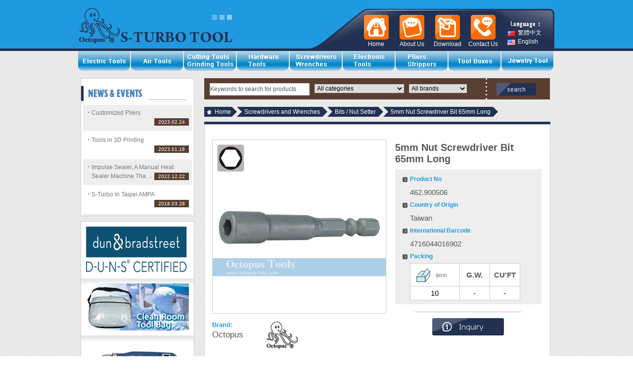

--- FILE ---
content_type: text/html; Charset=utf-8
request_url: http://www.octopus-tool.com/product_page.asp?ID=462.900506
body_size: 10741
content:

<!DOCTYPE html PUBLIC "-//W3C//DTD XHTML 1.0 Transitional//EN" "http://www.w3.org/TR/xhtml1/DTD/xhtml1-transitional.dtd">
<html xmlns="http://www.w3.org/1999/xhtml">
<head>
<meta http-equiv="Content-Type" content="text/html; charset=utf-8" />
<link rel="shortcut icon" href="images/ico.ico"/>
<link rel="Bookmark" href="images/ico.ico"/>

<link href="css/lightbox.css" rel="stylesheet">


<meta name="keywords" content="5mm Nut Screwdriver Bit 65mm Long,462.900506,Bits / Nut Setter,Octopus">

<meta name="description" content="S-Turbo, Taiwan hand tool supplier, recommends Octopus 5mm Nut Screwdriver Bit 65mm Long to make your difficult task easier. You may also feel interested with tools in Bits / Nut Setter, Screwdrivers and Wrenches sections." />

<title>5mm Nut Screwdriver Bit 65mm Long(462.900506)_Bits / Nut Setter_Screwdrivers and Wrenches_S-TURBO D.I.Y. & HARDWARE</title>
<link href="css/reset.css" rel="stylesheet" type="text/css" />
<link href="css/primary.css" rel="stylesheet" type="text/css" />
<link href="css/products.css" rel="stylesheet" type="text/css" />
<link href="css/carousel.css" rel="stylesheet" type="text/css" />
<link href="css/ocscript.css" rel="stylesheet" type="text/css" />
<script src="js/mm_convert.js" type="text/javascript"></script>
<script src="js/carousel.js" type="text/javascript"></script>
<script src="js/jquery-1.4.min.js" type="text/javascript"></script>

<script src="js/lightbox.js"></script>
<script>
    lightbox.option({
      'disableScrolling': true
    })
</script>

<script type="text/javascript">
//社群推按鈕
$(function(){ 
	$('.page_push').hover(function(){$(this).find('a').stop(true).animate({marginLeft:"10px"},130);},function(){$(this).find('a').stop(true).animate({marginLeft:"5px"},130);});
//加減按鈕	
	$('.plus').click(function(){
		var text = $('.num_text').val();
		text++;
      $(".num_text").val(text);
	  return false;
	  });
	
	$('.minus').click(function(){		
		var text = $('.num_text').val();
		if((text-1)>0){
		text--;
      $(".num_text").val(text); 
	  return false;
	  	}else{ return false;};			
	  });							   
	});
</script>


</head>
<body style="background:url(images/bg.jpg) repeat left top #fff;" onload="MM_preloadImages('images/primary/head_btn_on-06.jpg','images/primary/nav_on.jpg','images/index/login_btn_on.jpg','images/index/login_btn2_on.jpg','images/index/news_more_on.jpg','images/index/epaper_btn_on.jpg','images/index/new_item_pre_on.jpg','images/index/new_item_next_on.jpg','images/index/search_btn.jpg','images/primary/head_btn_on-05.jpg','images/primary/head_btn_on-04.jpg','images/primary/head_btn_on-03.jpg','images/primary/head_btn_on-02.jpg','images/primary/head_btn_on.jpg','images/index/logout_btn_on.jpg','images/product/mode_on-02.jpg','images/product/cart_btn_on.jpg','images/product/detail_btn_on.jpg','images/product/pagego_on.jpg','images/product/page_inq_btn_on.jpg','images/primary/top_btn_on.jpg')">
<!--HEADER-->

<div id="header">
<div class="header_in"><a href="/" title="S-TROBO"><img src="images/primary/logo.jpg" width="326" height="103" border="0" alt="S-TROBO D.I.Y. & HARDWARE CO., LTD"  /></a>
<div class="header_btn header_btn_en">
<div class="header_language" style="margin-left:9px;">
<a href="https://www.octopus.com.tw/" title="繁體中文"><img src="images/primary/header_flag.jpg" width="16" height="11" border="0" alt="繁體中文" />繁體中文</a>
<a href="/" title="English"><img src="images/primary/header_flag_en.jpg" width="16" height="11" border="0" alt="English" />English</a>
</div>
<ul class="header_btn_ul">

<li>
  <a href="contact.asp" onmouseout="MM_swapImgRestore()" onmouseover="MM_swapImage('Image5','','images/primary/head_btn_on-05.jpg',1)" title="Contact Us"><img src="images/primary/head_btn_off-05.jpg" alt="Contact Us" name="Image5" width="50" height="50" border="0" id="Image5" /></a><span class="btn_text">Contact Us</span></li>
<li>
  <a href="download.asp" onmouseout="MM_swapImgRestore()" onmouseover="MM_swapImage('Image7','','images/primary/head_btn_on-03.jpg',1)" title="Download"><img src="images/primary/head_btn_off-03.jpg" alt="Download" name="Image7" width="50" height="50" border="0" id="Image7" /></a><span class="btn_text">Download</span></li>
<li>
  <a href="about.asp" onmouseout="MM_swapImgRestore()" onmouseover="MM_swapImage('Image8','','images/primary/head_btn_on-02.jpg',1)" title="About Us"><img src="images/primary/head_btn_off-02.jpg" alt="Company" name="Image8" width="50" height="50" border="0" id="Image8" /></a><span class="btn_text">About Us</span></li>
<li>
  <a href="/" onmouseout="MM_swapImgRestore()" onmouseover="MM_swapImage('Image9','','images/primary/head_btn_on.jpg',1)" title="Home"><img src="images/primary/head_btn_off.jpg" alt="Home" name="Image9" width="50" height="50" border="0" id="Image9" /></a><span class="btn_text">Home</span></li>
<div style="clear:both;"></div>  
</ul>
</div>
</div>
<div class="clean"></div>
<div class="imcm " id="imouter0">
<ul id="imenus0">

<li><h2><a href="product_list_1.asp?title=1" onmouseout="MM_swapImgRestore()" onmouseover="MM_swapImage('Image_0','','/img/Product_title/nav_on (1).jpg',1)" title="Power Tools"><img src="/img/Product_title/nav_off (1).jpg" alt="Power Tools" name="Image_0" width="105" height="40" border="0" id="Image10" /></a></h2>
<div class="imsc"><div class="imsubc" >
  <img src="images/primary/nav_top_bg.png" width="190" height="10" />
  <ul >
    
    <li class="dvs" title="Electric Engraver"><a href="product_list_1.asp?title=1&mid=1">Electric Engraver</a></li>
    
    <li class="dvs" title="Mini Electric Driller / Electric Grinder"><a href="product_list_1.asp?title=1&mid=3">Mini Electric Driller / Electric Grinder</a></li>
    
    <li class="dvs" title="Flex Shaft and Foot Pedal"><a href="product_list_1.asp?title=1&mid=119">Flex Shaft and Foot Pedal</a></li>
    
    <li class="dvs" title="Electric Bench Grinder"><a href="product_list_1.asp?title=1&mid=4">Electric Bench Grinder</a></li>
    
    <li class="dvs" title="Work Station/Drill Press"><a href="product_list_1.asp?title=1&mid=5">Work Station/Drill Press</a></li>
    
    <li class="dvs" title="Impulse Heat Sealer"><a href="product_list_1.asp?title=1&mid=6">Impulse Heat Sealer</a></li>
    
    <li class="dvs" title="Electric Screwdriver / Cordless Screwdriver"><a href="product_list_1.asp?title=1&mid=7">Electric Screwdriver / Cordless Screwdriver</a></li>
    
    <li class="dvs" title="Electric Glue Gun"><a href="product_list_1.asp?title=1&mid=8">Electric Glue Gun</a></li>
    
    <li class="dvs" title="Heat Gun"><a href="product_list_1.asp?title=1&mid=9">Heat Gun</a></li>
    
    <li class="dvs" title="Measuring Tools"><a href="product_list_1.asp?title=1&mid=120">Measuring Tools</a></li>
    
    <li class="dvs" title="Submersible Pump"><a href="product_list_1.asp?title=1&mid=10">Submersible Pump</a></li>
    
    <li class="dvs" title="Surge Protector Power Strip / Adaptor / Timer"><a href="product_list_1.asp?title=1&mid=11">Surge Protector Power Strip / Adaptor / Timer</a></li>
    
    <li class="dvs" title="Ultrasonic Cleaner"><a href="product_list_1.asp?title=1&mid=12">Ultrasonic Cleaner</a></li>
    
    <li class="dvs" title="Other Electric Tools"><a href="product_list_1.asp?title=1&mid=2">Other Electric Tools</a></li>
    
    <li class="dvs" title=""><a href="product_list_1.asp?title=1&mid=122"></a></li>
    

    </ul><img src="images/primary/nav_foot_bg.png" width="190" height="10" /></div></div></li>
</li>

<li><h2><a href="product_list_1.asp?title=2" onmouseout="MM_swapImgRestore()" onmouseover="MM_swapImage('Image_1','','/img/Product_title/nav_on-02 (1).jpg',1)" title="Air Tools"><img src="/img/Product_title/nav_off-02(1).jpg" alt="Air Tools" name="Image_1" width="105" height="40" border="0" id="Image10" /></a></h2>
<div class="imsc"><div class="imsubc" >
  <img src="images/primary/nav_top_bg.png" width="190" height="10" />
  <ul >
    
    <li class="dvs" title="Air Hose / Tube / Tire Inflator with Gauge "><a href="product_list_1.asp?title=2&mid=13">Air Hose / Tube / Tire Inflator with Gauge </a></li>
    
    <li class="dvs" title="Air Die Grinder"><a href="product_list_1.asp?title=2&mid=14">Air Die Grinder</a></li>
    
    <li class="dvs" title="Air Sander"><a href="product_list_1.asp?title=2&mid=15">Air Sander</a></li>
    
    <li class="dvs" title="Air Screwdriver"><a href="product_list_1.asp?title=2&mid=16">Air Screwdriver</a></li>
    
    <li class="dvs" title="Air Wrench"><a href="product_list_1.asp?title=2&mid=17">Air Wrench</a></li>
    
    <li class="dvs" title="Air Saw / Drill"><a href="product_list_1.asp?title=2&mid=18">Air Saw / Drill</a></li>
    
    <li class="dvs" title="Other Air Tools"><a href="product_list_1.asp?title=2&mid=19">Other Air Tools</a></li>
    

    </ul><img src="images/primary/nav_foot_bg.png" width="190" height="10" /></div></div></li>
</li>

<li><h2><a href="product_list_1.asp?title=3" onmouseout="MM_swapImgRestore()" onmouseover="MM_swapImage('Image_2','','/img/Product_title/nav_on-03 (1).jpg',1)" title="Cutting Tools / Grinding Tools"><img src="/img/Product_title/nav_off-03 (1).jpg" alt="Cutting Tools / Grinding Tools" name="Image_2" width="105" height="40" border="0" id="Image10" /></a></h2>
<div class="imsc"><div class="imsubc" >
  <img src="images/primary/nav_top_bg.png" width="190" height="10" />
  <ul >
    
    <li class="dvs" title="Drill Bits"><a href="product_list_1.asp?title=3&mid=20">Drill Bits</a></li>
    
    <li class="dvs" title="Cement / Wood Working Drilling Bit / Hand Drill"><a href="product_list_1.asp?title=3&mid=21">Cement / Wood Working Drilling Bit / Hand Drill</a></li>
    
    <li class="dvs" title="Polishing Wheel / Sanding Wheel / Grinding Stone"><a href="product_list_1.asp?title=3&mid=22">Polishing Wheel / Sanding Wheel / Grinding Stone</a></li>
    
    <li class="dvs" title="Mandrel"><a href="product_list_1.asp?title=3&mid=114">Mandrel</a></li>
    
    <li class="dvs" title="Cutting Wheel"><a href="product_list_1.asp?title=3&mid=23">Cutting Wheel</a></li>
    
    <li class="dvs" title="Cutting & Grinding Wheel Set"><a href="product_list_1.asp?title=3&mid=24">Cutting & Grinding Wheel Set</a></li>
    
    <li class="dvs" title="Diamond Micron Powder & Compound & Polisher"><a href="product_list_1.asp?title=3&mid=25">Diamond Micron Powder & Compound & Polisher</a></li>
    
    <li class="dvs" title="Sanding Sleeves / Sandpaper Roll"><a href="product_list_1.asp?title=3&mid=26">Sanding Sleeves / Sandpaper Roll</a></li>
    
    <li class="dvs" title="Saw Bow / Saw Blade"><a href="product_list_1.asp?title=3&mid=27">Saw Bow / Saw Blade</a></li>
    
    <li class="dvs" title="Polishing Compound"><a href="product_list_1.asp?title=3&mid=28">Polishing Compound</a></li>
    
    <li class="dvs" title="File"><a href="product_list_1.asp?title=3&mid=29">File</a></li>
    
    <li class="dvs" title="Rotary Bur"><a href="product_list_1.asp?title=3&mid=30">Rotary Bur</a></li>
    
    <li class="dvs" title="Cleaning Cloth"><a href="product_list_1.asp?title=3&mid=31">Cleaning Cloth</a></li>
    
    <li class="dvs" title="Accessories for Grinders and Other Cutting Tools"><a href="product_list_1.asp?title=3&mid=32">Accessories for Grinders and Other Cutting Tools</a></li>
    

    </ul><img src="images/primary/nav_foot_bg.png" width="190" height="10" /></div></div></li>
</li>

<li><h2><a href="product_list_1.asp?title=4" onmouseout="MM_swapImgRestore()" onmouseover="MM_swapImage('Image_3','','/img/Product_title/nav_on-04 (1).jpg',1)" title="Hardware Tools"><img src="/img/Product_title/nav_off-04 (1).jpg" alt="Hardware Tools" name="Image_3" width="105" height="40" border="0" id="Image10" /></a></h2>
<div class="imsc"><div class="imsubc" >
  <img src="images/primary/nav_top_bg.png" width="190" height="10" />
  <ul >
    
    <li class="dvs" title="Inspection Mirror / (Headband) Magnifier / Loupe"><a href="product_list_1.asp?title=4&mid=33">Inspection Mirror / (Headband) Magnifier / Loupe</a></li>
    
    <li class="dvs" title="Flashlight / Worklight "><a href="product_list_1.asp?title=4&mid=34">Flashlight / Worklight </a></li>
    
    <li class="dvs" title="Butane Micro Torch"><a href="product_list_1.asp?title=4&mid=35">Butane Micro Torch</a></li>
    
    <li class="dvs" title="Assortment of Tool Kit"><a href="product_list_1.asp?title=4&mid=36">Assortment of Tool Kit</a></li>
    
    <li class="dvs" title="Hose / Tube"><a href="product_list_1.asp?title=4&mid=37">Hose / Tube</a></li>
    
    <li class="dvs" title="Vise / Chuck"><a href="product_list_1.asp?title=4&mid=38">Vise / Chuck</a></li>
    
    <li class="dvs" title="Safety Equipment"><a href="product_list_1.asp?title=4&mid=39">Safety Equipment</a></li>
    
    <li class="dvs" title="Measuring Tools / Counter / Level / Center Gauge"><a href="product_list_1.asp?title=4&mid=40">Measuring Tools / Counter / Level / Center Gauge</a></li>
    
    <li class="dvs" title="Adhesive / Rust Removal / Solvent Dispenser"><a href="product_list_1.asp?title=4&mid=41">Adhesive / Rust Removal / Solvent Dispenser</a></li>
    
    <li class="dvs" title="Scissors / Pruning Shears / Thread Cutters"><a href="product_list_1.asp?title=4&mid=42">Scissors / Pruning Shears / Thread Cutters</a></li>
    
    <li class="dvs" title="Bow Saw / Saw Blade"><a href="product_list_1.asp?title=4&mid=43">Bow Saw / Saw Blade</a></li>
    
    <li class="dvs" title="Craft Knifes"><a href="product_list_1.asp?title=4&mid=123">Craft Knifes</a></li>
    
    <li class="dvs" title="Other Hardware Tools"><a href="product_list_1.asp?title=4&mid=44">Other Hardware Tools</a></li>
    

    </ul><img src="images/primary/nav_foot_bg.png" width="190" height="10" /></div></div></li>
</li>

<li><h2><a href="product_list_1.asp?title=5" onmouseout="MM_swapImgRestore()" onmouseover="MM_swapImage('Image_4','','/img/Product_title/nav_on-05 (1).jpg',1)" title="Screwdrivers and Wrenches"><img src="/img/Product_title/nav_off-05 (1).jpg" alt="Screwdrivers and Wrenches" name="Image_4" width="105" height="40" border="0" id="Image10" /></a></h2>
<div class="imsc"><div class="imsubc" >
  <img src="images/primary/nav_top_bg.png" width="190" height="10" />
  <ul >
    
    <li class="dvs" title="Countersunk Screw Removal"><a href="product_list_1.asp?title=5&mid=124">Countersunk Screw Removal</a></li>
    
    <li class="dvs" title="Philips"><a href="product_list_1.asp?title=5&mid=45">Philips</a></li>
    
    <li class="dvs" title="Slotted"><a href="product_list_1.asp?title=5&mid=46">Slotted</a></li>
    
    <li class="dvs" title="Torx / Security Torx"><a href="product_list_1.asp?title=5&mid=47">Torx / Security Torx</a></li>
    
    <li class="dvs" title="Nut Driver / Pozidriv"><a href="product_list_1.asp?title=5&mid=48">Nut Driver / Pozidriv</a></li>
    
    <li class="dvs" title="Hex / Security Hex Socket / Ball End Hex"><a href="product_list_1.asp?title=5&mid=49">Hex / Security Hex Socket / Ball End Hex</a></li>
    
    <li class="dvs" title="TA / Tri-Point / 5-Point / Pentalobe / LH"><a href="product_list_1.asp?title=5&mid=50">TA / Tri-Point / 5-Point / Pentalobe / LH</a></li>
    
    <li class="dvs" title="Mini-Size / T-Handle / Offset Screwdriver"><a href="product_list_1.asp?title=5&mid=51">Mini-Size / T-Handle / Offset Screwdriver</a></li>
    
    <li class="dvs" title="Bits / Nut Setter"><a href="product_list_1.asp?title=5&mid=52">Bits / Nut Setter</a></li>
    
    <li class="dvs" title="Replaceable Screwdriver Set"><a href="product_list_1.asp?title=5&mid=53">Replaceable Screwdriver Set</a></li>
    
    <li class="dvs" title="Ratcheting Screwdriver / Flexible Shaft Driver"><a href="product_list_1.asp?title=5&mid=54">Ratcheting Screwdriver / Flexible Shaft Driver</a></li>
    
    <li class="dvs" title="Go-Through Screwdriver"><a href="product_list_1.asp?title=5&mid=105">Go-Through Screwdriver</a></li>
    
    <li class="dvs" title="Watchmaker Screwdriver"><a href="product_list_1.asp?title=5&mid=55">Watchmaker Screwdriver</a></li>
    
    <li class="dvs" title="Alignment Tool / Precision Screwdriver"><a href="product_list_1.asp?title=5&mid=56">Alignment Tool / Precision Screwdriver</a></li>
    
    <li class="dvs" title="Circuit Testing Driver / Insulated Driver"><a href="product_list_1.asp?title=5&mid=57">Circuit Testing Driver / Insulated Driver</a></li>
    
    <li class="dvs" title="Open End / Combination / Ratcheting Wrench"><a href="product_list_1.asp?title=5&mid=103">Open End / Combination / Ratcheting Wrench</a></li>
    
    <li class="dvs" title="Tap Set / Adjustable / Strap Wrench"><a href="product_list_1.asp?title=5&mid=58">Tap Set / Adjustable / Strap Wrench</a></li>
    
    <li class="dvs" title="Accessories and Phone Repair Tool"><a href="product_list_1.asp?title=5&mid=117">Accessories and Phone Repair Tool</a></li>
    

    </ul><img src="images/primary/nav_foot_bg.png" width="190" height="10" /></div></div></li>
</li>

<li><h2><a href="product_list_1.asp?title=6" onmouseout="MM_swapImgRestore()" onmouseover="MM_swapImage('Image_5','','/img/Product_title/nav_on-06 (1).jpg',1)" title="Electronic Tools"><img src="/img/Product_title/nav_off-06 (1).jpg" alt="Electronic Tools" name="Image_5" width="105" height="40" border="0" id="Image10" /></a></h2>
<div class="imsc"><div class="imsubc" >
  <img src="images/primary/nav_top_bg.png" width="190" height="10" />
  <ul >
    
    <li class="dvs" title="Electric Soldering Iron / Soldering Iron Stand"><a href="product_list_1.asp?title=6&mid=59">Electric Soldering Iron / Soldering Iron Stand</a></li>
    
    <li class="dvs" title="Gas Burner / Gas Soldering Iron and Accessories"><a href="product_list_1.asp?title=6&mid=60">Gas Burner / Gas Soldering Iron and Accessories</a></li>
    
    <li class="dvs" title="Soldering Iron Tip"><a href="product_list_1.asp?title=6&mid=61">Soldering Iron Tip</a></li>
    
    <li class="dvs" title="Vacuum Pen / Desoldering Tools / Smoke Absorber"><a href="product_list_1.asp?title=6&mid=62">Vacuum Pen / Desoldering Tools / Smoke Absorber</a></li>
    
    <li class="dvs" title="Desoldering Wick / Soldering Wire / Bar / Paste"><a href="product_list_1.asp?title=6&mid=63">Desoldering Wick / Soldering Wire / Bar / Paste</a></li>
    
    <li class="dvs" title="Lab / ESD-safe Product"><a href="product_list_1.asp?title=6&mid=64">Lab / ESD-safe Product</a></li>
    
    <li class="dvs" title="Insulated / High Tempature Tape"><a href="product_list_1.asp?title=6&mid=65">Insulated / High Tempature Tape</a></li>
    
    <li class="dvs" title="Multimeter / Clamp Meter / Test Leads"><a href="product_list_1.asp?title=6&mid=66">Multimeter / Clamp Meter / Test Leads</a></li>
    
    <li class="dvs" title="Environmental Test Instrument"><a href="product_list_1.asp?title=6&mid=67">Environmental Test Instrument</a></li>
    
    <li class="dvs" title="Network Line Cable Tester"><a href="product_list_1.asp?title=6&mid=68">Network Line Cable Tester</a></li>
    
    <li class="dvs" title="Pin Extractor / IC Extractor / Wrap Tool"><a href="product_list_1.asp?title=6&mid=69">Pin Extractor / IC Extractor / Wrap Tool</a></li>
    
    <li class="dvs" title="Magnetic Tool /  Pick-up Tool"><a href="product_list_1.asp?title=6&mid=70">Magnetic Tool /  Pick-up Tool</a></li>
    
    <li class="dvs" title="Electronic Tool Set"><a href="product_list_1.asp?title=6&mid=71">Electronic Tool Set</a></li>
    
    <li class="dvs" title="Plating Tools"><a href="product_list_1.asp?title=6&mid=107">Plating Tools</a></li>
    
    <li class="dvs" title="Other Electronic Tools"><a href="product_list_1.asp?title=6&mid=72">Other Electronic Tools</a></li>
    

    </ul><img src="images/primary/nav_foot_bg.png" width="190" height="10" /></div></div></li>
</li>

<li><h2><a href="product_list_1.asp?title=7" onmouseout="MM_swapImgRestore()" onmouseover="MM_swapImage('Image_6','','/img/Product_title/nav_on-07 (1).jpg',1)" title="Pliers Strippers"><img src="/img/Product_title/nav_off-07 (1).jpg" alt="Pliers Strippers" name="Image_6" width="105" height="40" border="0" id="Image10" /></a></h2>
<div class="imsc"><div class="imsubc" >
  <img src="images/primary/nav_top_bg.png" width="190" height="10" />
  <ul >
    
    <li class="dvs" title="Long Nose Pliers / Bent Nose Pliers"><a href="product_list_1.asp?title=7&mid=73">Long Nose Pliers / Bent Nose Pliers</a></li>
    
    <li class="dvs" title="Flat Nose Pliers"><a href="product_list_1.asp?title=7&mid=111">Flat Nose Pliers</a></li>
    
    <li class="dvs" title="Diagonal Cutting Plier / Flush Cutter / PVC Cutter"><a href="product_list_1.asp?title=7&mid=74">Diagonal Cutting Plier / Flush Cutter / PVC Cutter</a></li>
    
    <li class="dvs" title="Pliers Not Serrated"><a href="product_list_1.asp?title=7&mid=108">Pliers Not Serrated</a></li>
    
    <li class="dvs" title="Gate Cutter"><a href="product_list_1.asp?title=7&mid=109">Gate Cutter</a></li>
    
    <li class="dvs" title="Screw Removal Tools / Locking Pliers"><a href="product_list_1.asp?title=7&mid=104">Screw Removal Tools / Locking Pliers</a></li>
    
    <li class="dvs" title="Snap Ring Pliers"><a href="product_list_1.asp?title=7&mid=77">Snap Ring Pliers</a></li>
    
    <li class="dvs" title="Wire  Strippers"><a href="product_list_1.asp?title=7&mid=75">Wire  Strippers</a></li>
    
    <li class="dvs" title="Crimping Tools"><a href="product_list_1.asp?title=7&mid=76">Crimping Tools</a></li>
    
    <li class="dvs" title="Cable & Steel Wire Cutters"><a href="product_list_1.asp?title=7&mid=79">Cable & Steel Wire Cutters</a></li>
    
    <li class="dvs" title="Crimping Tool for Coaxial Cable"><a href="product_list_1.asp?title=7&mid=110">Crimping Tool for Coaxial Cable</a></li>
    
    <li class="dvs" title="Electronic Tweezers / Helping Hands Soldering Aid"><a href="product_list_1.asp?title=7&mid=78">Electronic Tweezers / Helping Hands Soldering Aid</a></li>
    
    <li class="dvs" title="Groove Joint Pliers / PVC Cutter / Fastening Tool"><a href="product_list_1.asp?title=7&mid=80">Groove Joint Pliers / PVC Cutter / Fastening Tool</a></li>
    

    </ul><img src="images/primary/nav_foot_bg.png" width="190" height="10" /></div></div></li>
</li>

<li><h2><a href="product_list_1.asp?title=8" onmouseout="MM_swapImgRestore()" onmouseover="MM_swapImage('Image_7','','/img/Product_title/nav_on-08 (1).jpg',1)" title="Tool Organizers"><img src="/img/Product_title/nav_off-08 (1).jpg" alt="Tool Organizers" name="Image_7" width="105" height="40" border="0" id="Image10" /></a></h2>
<div class="imsc"><div class="imsubc" >
  <img src="images/primary/nav_top_bg.png" width="190" height="10" />
  <ul >
    
    <li class="dvs" title="Aluminum Box"><a href="product_list_1.asp?title=8&mid=81">Aluminum Box</a></li>
    
    <li class="dvs" title="Cleanroom Tool Bag / Tool Bag"><a href="product_list_1.asp?title=8&mid=82">Cleanroom Tool Bag / Tool Bag</a></li>
    
    <li class="dvs" title="Computer Briefcase"><a href="product_list_1.asp?title=8&mid=83">Computer Briefcase</a></li>
    
    <li class="dvs" title="Plastic Storage Case"><a href="product_list_1.asp?title=8&mid=84">Plastic Storage Case</a></li>
    
    <li class="dvs" title="Accessories and Others"><a href="product_list_1.asp?title=8&mid=85">Accessories and Others</a></li>
    

    </ul><img src="images/primary/nav_foot_bg.png" width="190" height="10" /></div></div></li>
</li>

<li><h2><a href="product_list_1.asp?title=9" onmouseout="MM_swapImgRestore()" onmouseover="MM_swapImage('Image_8','','/img/Product_title/nav_on-09 (1).jpg',1)" title="Jewelry Tools"><img src="/img/Product_title/nav_off-09 (1).jpg" alt="Jewelry Tools" name="Image_8" width="105" height="40" border="0" id="Image10" /></a></h2>
<div class="imsc"><div class="imsubc" >
  <img src="images/primary/nav_top_bg.png" width="190" height="10" />
  <ul >
    
    <li class="dvs" title="Polishing / Finishing"><a href="product_list_1.asp?title=9&mid=86">Polishing / Finishing</a></li>
    
    <li class="dvs" title="Plating Machine / Pen"><a href="product_list_1.asp?title=9&mid=87">Plating Machine / Pen</a></li>
    
    <li class="dvs" title="Jeweler's Saw / Saw Blade"><a href="product_list_1.asp?title=9&mid=88">Jeweler's Saw / Saw Blade</a></li>
    
    <li class="dvs" title="Wax Wire / Sealing Wax / Jewelry Design Board"><a href="product_list_1.asp?title=9&mid=89">Wax Wire / Sealing Wax / Jewelry Design Board</a></li>
    
    <li class="dvs" title="Welding Tool"><a href="product_list_1.asp?title=9&mid=90">Welding Tool</a></li>
    
    <li class="dvs" title="Stone Setting / Beading Tools / Millgrain Wheels"><a href="product_list_1.asp?title=9&mid=91">Stone Setting / Beading Tools / Millgrain Wheels</a></li>
    
    <li class="dvs" title="Measuring Tool"><a href="product_list_1.asp?title=9&mid=92">Measuring Tool</a></li>
    
    <li class="dvs" title="Pliers / Tweezers"><a href="product_list_1.asp?title=9&mid=93">Pliers / Tweezers</a></li>
    
    <li class="dvs" title="Steel Burs"><a href="product_list_1.asp?title=9&mid=94">Steel Burs</a></li>
    
    <li class="dvs" title="File / Table / Oil Stone"><a href="product_list_1.asp?title=9&mid=95">File / Table / Oil Stone</a></li>
    
    <li class="dvs" title="Ring Sizer / Ring Stick"><a href="product_list_1.asp?title=9&mid=96">Ring Sizer / Ring Stick</a></li>
    
    <li class="dvs" title="Goldsmith Hammer / Tap Reamer"><a href="product_list_1.asp?title=9&mid=97">Goldsmith Hammer / Tap Reamer</a></li>
    
    <li class="dvs" title="Rotating Display Turntable / Jewelry Kits"><a href="product_list_1.asp?title=9&mid=98">Rotating Display Turntable / Jewelry Kits</a></li>
    
    <li class="dvs" title="Magnifier Lamp / Loupe"><a href="product_list_1.asp?title=9&mid=106">Magnifier Lamp / Loupe</a></li>
    
    <li class="dvs" title="Watch Case Opener"><a href="product_list_1.asp?title=9&mid=112">Watch Case Opener</a></li>
    
    <li class="dvs" title="Mandrel"><a href="product_list_1.asp?title=9&mid=113">Mandrel</a></li>
    
    <li class="dvs" title="Cleaning Brush and Other Jewelry Tools"><a href="product_list_1.asp?title=9&mid=99">Cleaning Brush and Other Jewelry Tools</a></li>
    

    </ul><img src="images/primary/nav_foot_bg.png" width="190" height="10" /></div></div></li>
</li>



</ul>
</ul>
</div>
</div>
<div class="clean"></div>
<!--HEADER OVER-->
<div class="clean"></div>
<div id="container" style="float:none;">
<link href="css/reset.css" rel="stylesheet" type="text/css" />
<link href="css/primary.css" rel="stylesheet" type="text/css" />
<link href="css/index.css" rel="stylesheet" type="text/css" />
<link href="css/carousel.css" rel="stylesheet" type="text/css" />
<link href="css/ocscript.css" rel="stylesheet" type="text/css" />
<!-- <link type="text/css" href="/js/themes/default/jx.stylesheet.css" rel="stylesheet" /> -->


<div class="content_left">
<div class="news">

<div class="news_more"></div>

<div class="news_list">
  <div class="news_text"><a href="news_page.asp?seq=74" title="Customized Pliers">
    <h3>Customized Pliers</h3>
  </a></div>
  <div class="news_date"> 2023.02.24 </div>
</div>

<div class="news_list">
  <div class="news_text"><a href="news_page.asp?seq=72" title="Tools in 3D Printing">
    <h3>Tools in 3D Printing</h3>
  </a></div>
  <div class="news_date"> 2023.01.18 </div>
</div>

<div class="news_list">
  <div class="news_text"><a href="news_page.asp?seq=71" title="Impulse Sealer, A Manual Heat Sealer Machine That Makes Storage Easy.">
    <h3>Impulse Sealer, A Manual Heat Sealer Machine Tha ...</h3>
  </a></div>
  <div class="news_date"> 2022.12.22 </div>
</div>

<div class="news_list">
  <div class="news_text"><a href="news_page.asp?seq=63" title="S-Turbo In Taipei AMPA">
    <h3>S-Turbo In Taipei AMPA</h3>
  </a></div>
  <div class="news_date"> 2018.03.28 </div>
</div>


<div class="clean"></div>
</div>
<!--NEWS OVER-->
<div class="left_ad">

<a href="https://dunscertified.dnb.com.tw/en/DUNSCertifiedProfile/DCP656395241" title="D-U-N-S® Certified" target="_blank"><img src="/img/index_ad/dnb_logo.png" width="208" height="95" border="0" align="D-U-N-S® Certified" /></a>

<a href="/page.asp?seq=29" title="Clean Room Tool Bag" target="_blank"><img src="/img/index_ad/422.060_en.jpg" width="208" height="95" border="0" align="Clean Room Tool Bag" /></a>

<a href="/product_page.asp?ID=254.660" title="Electric Grinder" target="_blank"><img src="/img/index_ad/254.660_en.jpg" width="208" height="95" border="0" align="Electric Grinder" /></a>

<a href="https://octopus.en.taiwantrade.com/" title="Taiwantrade Member" target="_blank"><img src="https://su.taiwantrade.com/style/images/public/year_label_15.png" width="208" height="95" border="0" align="Taiwantrade Member" /></a>

<a href="#" title="Paypal" target=""><img src="/img/index_ad/Paypal.png" width="208" height="95" border="0" align="Paypal" /></a>


</div>
<!--AD OVER-->

</div>
<!--LEFT_CONTENT OVER-->
<div class="right_content">
<link href="css/reset.css" rel="stylesheet" type="text/css" />
<link href="css/primary.css" rel="stylesheet" type="text/css" />
<link href="css/index.css" rel="stylesheet" type="text/css" />

<div id="search">
<form name="product_search" id="product_search" action="product_list_1.asp" method="get" onsubmit="return check_search();">
  <input type="hidden" name="s" value="o" />
  <input name="search_text" id="search_text" type="text" onfocus="if(this.value=='Keywords to search for products')this.value='';" onblur="if(this.value=='')this.value='Keywords to search for products';" value="Keywords to search for products"  class="text"  />
<!--   <div class="options">-->
  <select name="search_title" >
    <option value="">All categories</option>
    <option value="1" >Power Tools</option>
    <option value="2" >Air Tools</option>
    <option value="3" >Cutting Tools / Grinding Tools</option>
    <option value="4" >Hardware Tools</option>
    <option value="5" >Screwdrivers and Wrenches</option>
    <option value="6" >Electronic Tools</option>
    <option value="7" >Pliers Strippers</option>
    <option value="8" >Tool Organizers</option>
    <option value="9" >Jewelry Tools</option>
    
  </select>
  <select name="brand_seq" onchange="document.getElementById('search_text').value=''" >
    <option value="">All brands</option>
    <option value="2" >Octopus</option>
    <option value="22" >ENGINEER</option>
    <option value="21" >EDSYN</option>
    <option value="4" >KILEWS</option>
    <option value="3" >Busch</option>
    <option value="43" >SHELL</option>
    <option value="46" >SUNFLAG</option>
    <option value="57" ></option>
    <option value="32" >LION</option>
    <option value="33" >Lucky Star</option>
    <option value="34" >matt</option>
    <option value="35" >MIRAGE</option>
    <option value="37" >OGURA</option>
    <option value="38" >PIERGIACOMI</option>
    <option value="39" >PROMEX</option>
    <option value="40" >PROVA</option>
    <option value="41" >RY</option>
    <option value="42" >SANKYO</option>
    <option value="6" >AE</option>
    <option value="7" >AF</option>
    <option value="8" >ANTILOPE</option>
    <option value="12" >AUTOSOL</option>
    <option value="15" >BONDHUS</option>
    <option value="16" >Chukoh</option>
    <option value="17" >Connoisseurs</option>
    <option value="18" >DELTA</option>
    <option value="19" >DHA</option>
    <option value="20" >Double Leopards</option>
    <option value="44" >SODER-WICK</option>
    <option value="45" >Stoddard</option>
    <option value="23" >HT</option>
    <option value="26" >KJ Mini Case</option>
    <option value="28" >Kote</option>
    <option value="29" >Kotelyzer</option>
    <option value="30" >KOYO</option>
    <option value="62" >PRINCE</option>
    <option value="71" >REKROW</option>
    <option value="72" >CROLDINO</option>
    <option value="73" >iMax</option>
    <option value="74" >AMC</option>
    <option value="60" >Besdia</option>
    <option value="63" >3M</option>
    <option value="69" >C.H. HANSON</option>
    <option value="47" >Sumflex</option>
    <option value="48" >TENMARS</option>
    <option value="49" >TES</option>
    <option value="51" >Town Talk</option>
    <option value="52" >XURON</option>
    <option value="53" >YFE</option>
    <option value="54" >Tri Horses</option>
    <option value="9" >Apex Solder</option>
    
  </select>
  <!--</div>-->
 <input type="image" src="images/index/search_btn.jpg" alt="search" name="search_btn" width="80" height="25" border="0" id="search_btn"  onmouseout="MM_swapImgRestore()" onmouseover="MM_swapImage('search_btn','','images/index/search_btn_on.jpg',1)" title="search" class="btn"/>
</form>
</div>
<script type="text/javascript">
function check_search(){
	var ok = true;
	if(ok) {
		if(document.getElementById('search_text').value != 'Keywords to search for products' || document.getElementById('search_text').value != ''){
			ok = true;
			}else{
			ok = false;
				}
		}
	return ok?true:false;
	}
</script>
<!--RIGHT_BRAND OVER-->
<div class="content">
<div class="bread"><a href="/" title="S-TURBO TOOL" class="home">Home</a><a href="product_list_1.asp?title=5" title="Screwdrivers and Wrenches"><span class="bread_right">Screwdrivers and Wrenches</span></a><a href="product_list_1.asp?title=5&mid=52" title="Bits / Nut Setter"><span class="bread_right">Bits / Nut Setter</span></a><a href="product_page.asp?ID=462.900506" title="5mm Nut Screwdriver Bit 65mm Long"><span class="bread_right">5mm Nut Screwdriver Bit 65mm Long</span></a><br />

</div>
<div class="content_r">
<div class="pro_page">
<div class="pro_left">
<div class="pic">

<a href="/img/B2BEN_pic/462.900506.jpg" data-lightbox="462.900506" data-title="462.900506　5mm Nut Screwdriver Bit 65mm Long">
<img src="/img/B2BEN_pic/462.900506.jpg" width="350" height="350" border="0" alt="5mm Nut Screwdriver Bit 65mm Long" />
</a>

</div>

<div class="page_brand">
<a href="product_list_1.asp?brand_seq=2#" title="Octopus" class="brand_pic"><img src="/img/Brand1/Octopus.jpg" width="90" height="60" border="0" alt="Octopus" /></a>
<b>Brand:</b><br />
<a href="product_list_1.asp?brand_seq=2#" title="Octopus">Octopus</a>
</div>

<div class="page_save">

<!--<img src="images/product/save/01.jpg" width="48" height="43" border="0" alt="Safety" />
<img src="images/product/save/02.jpg" width="48" height="43" border="0" alt="Safety" />
<img src="images/product/save/01.jpg" width="48" height="43" border="0" alt="Safety" />
<img src="images/product/save/02.jpg" width="48" height="43" border="0" alt="Safety" />-->
</div>
</div>
<div class="name"><h1><strong>5mm Nut Screwdriver Bit 65mm Long</strong></h1></div>
<form action="" method="get" name="buy">
<div class="intro">
<table border="0" cellspacing="0" cellpadding="0" class="intro_table" >
  <tr>
    <td width="271" height="26" valign="middle" class="head">Product No</td>
    </tr>
  <tr>
    <td width="271" height="26" valign="middle">462.900506</td>
    </tr>
  <tr>
    <td width="271" height="26" valign="middle" class="head">Country of Origin</td>
    </tr>
  <tr>
    <td width="271" height="26" valign="middle">Taiwan</td>
    </tr>
  <tr>
    <td width="271" height="26" valign="middle" class="head">International Barcode</td>
    </tr>
  <tr>
    <td width="271" height="26" valign="middle">4716044016902</td>
    </tr>
  <tr>
    <td width="271" height="26" valign="middle" class="head">Packing</td>
    </tr>
  <tr align="left">
    <td width="271" valign="middle">
    <table width="220" border="0" cellspacing="0" cellpadding="0" class="inner_table">
  <tr>
    <td align="center" valign="middle" class="thead proPackStyle99">(pcs)</td>
    <td width="60" align="center" valign="middle" class="thead">G.W.</td>
    <td width="60" align="center" valign="middle" class="thead">CU'FT</td>
  </tr>
  <tr>
    <td width="99" align="center" valign="middle">10</td>
    <td width="60" align="center" valign="middle">-</td>
    <td width="60" align="center" valign="middle">-</td>
  </tr>
</table>
</td>
    </tr>
</table>
<div class="intro_btn"><a href="inquiry.asp?ID=462.900506" title="inquiry" onmouseout="MM_swapImgRestore()" onmouseover="MM_swapImage('Image47','','images/product/page_inq_btn_on.jpg',1)"><img src="images/product/page_inq_btn.jpg" alt="inquiry" name="Image47" width="145" height="35" border="0" id="Image47" /></a>
  </div>
</div>
<div class="clean"></div>
</form>

<div class="pro_title"><img src="images/product/title.jpg" width="145" height="20" border="0" alt="description" /></div>
<div class="pro_text"><br>5mm Nut Screwdriver Bit 65mm Long<br /><br />Size: 5mm<br />Shank: Hex 6.35mm<br />Overall Length: 65mm<br /><br />◆ Power nut driver bits, for Electric Screwdriver, 10pcs/pack.<br /><img src="/img/B2BEN_pic/462.900506_1.jpg" style="max-width:670px;" /><br><br><br><br>
5mm Nut Screwdriver Bit 65mm Long</div>
<div class="pro_download">



</div>


<div class="pro_title"><img src="images/product/title-02.jpg" width="220" height="20" border="0" alt="related products" /></div>
<ul class="page_list">

  <li>
<a href="product_page.asp?ID=462.900507" title="5.5mm Nut Screwdriver Bit 65mm Long" class="list_pic"><img src="/img/B2BEN_120/462.900507.jpg" width="120" height="120" alt="5.5mm Nut Screwdriver Bit 65mm Long" /></a>
<div class="number"><span>Product NO</span>462.900507</div>
<div class="list_name"><a href="product_page.asp?ID=462.900507" title="5.5mm Nut Screwdriver Bit 65mm Long">5.5mm Nut Screwdriver Bit 65mm Long</a></div>
<div class="list_price">
<a href="product_page.asp?ID=462.900507" title="read more" onmouseout="MM_swapImgRestore()" onmouseover="MM_swapImage('detail1','','images/product/detail_btn_on.jpg',1)"><img src="images/product/detail_btn.jpg" alt="read more" name="detail1" width="80" height="25" border="0" id="detail1" /></a>
</div>
<div class="list_intro">5.5mm Nut Screwdriver Bit 65mm Long<br /><br />Size: 5.5mm<br />Shank: Hex 6.35mm<br />Overall Length: 65mm<br /><br />◆ Power nut driver bits, for Electric Screwdriver, 10pcs/pack.<br /></div>
</li>

  <li>
<a href="product_page.asp?ID=462.900606" title="6mm Nut Screwdriver Bit 65mm Long" class="list_pic"><img src="/img/B2BEN_120/462.900606.jpg" width="120" height="120" alt="6mm Nut Screwdriver Bit 65mm Long" /></a>
<div class="number"><span>Product NO</span>462.900606</div>
<div class="list_name"><a href="product_page.asp?ID=462.900606" title="6mm Nut Screwdriver Bit 65mm Long">6mm Nut Screwdriver Bit 65mm Long</a></div>
<div class="list_price">
<a href="product_page.asp?ID=462.900606" title="read more" onmouseout="MM_swapImgRestore()" onmouseover="MM_swapImage('detail1','','images/product/detail_btn_on.jpg',1)"><img src="images/product/detail_btn.jpg" alt="read more" name="detail1" width="80" height="25" border="0" id="detail1" /></a>
</div>
<div class="list_intro">6mm Nut Screwdriver Bit 65mm Long<br /><br />Size: 6mm<br />Shank: Hex 6.35mm<br />Overall Length: 65mm<br /><br />◆ Power nut driver bits, for Electric Screwdriver, 10pcs/pack.<br /></div>
</li>

  <li>
<a href="product_page.asp?ID=462.900706" title="7mm Nut Screwdriver Bit 65mm Long" class="list_pic"><img src="/img/B2BEN_120/462.900706.jpg" width="120" height="120" alt="7mm Nut Screwdriver Bit 65mm Long" /></a>
<div class="number"><span>Product NO</span>462.900706</div>
<div class="list_name"><a href="product_page.asp?ID=462.900706" title="7mm Nut Screwdriver Bit 65mm Long">7mm Nut Screwdriver Bit 65mm Long</a></div>
<div class="list_price">
<a href="product_page.asp?ID=462.900706" title="read more" onmouseout="MM_swapImgRestore()" onmouseover="MM_swapImage('detail1','','images/product/detail_btn_on.jpg',1)"><img src="images/product/detail_btn.jpg" alt="read more" name="detail1" width="80" height="25" border="0" id="detail1" /></a>
</div>
<div class="list_intro">7mm Nut Screwdriver Bit 65mm Long<br /><br />Size: 7mm<br />Shank: Hex 6.35mm<br />Overall Length: 65mm<br /><br />◆ Power nut driver bits, for Electric Screwdriver, 10pcs/pack.<br /></div>
</li>

  <li>
<a href="product_page.asp?ID=462.900806" title="8mm Nut Screwdriver Bit 65mm Long" class="list_pic"><img src="/img/B2BEN_120/462.900806.jpg" width="120" height="120" alt="8mm Nut Screwdriver Bit 65mm Long" /></a>
<div class="number"><span>Product NO</span>462.900806</div>
<div class="list_name"><a href="product_page.asp?ID=462.900806" title="8mm Nut Screwdriver Bit 65mm Long">8mm Nut Screwdriver Bit 65mm Long</a></div>
<div class="list_price">
<a href="product_page.asp?ID=462.900806" title="read more" onmouseout="MM_swapImgRestore()" onmouseover="MM_swapImage('detail1','','images/product/detail_btn_on.jpg',1)"><img src="images/product/detail_btn.jpg" alt="read more" name="detail1" width="80" height="25" border="0" id="detail1" /></a>
</div>
<div class="list_intro">8mm Nut Screwdriver Bit 65mm Long<br /><br />Size: 8mm<br />Shank: Hex 6.35mm<br />Overall Length: 65mm<br /><br />◆ Power nut driver bits, for Electric Screwdriver, 10pcs/pack.<br /></div>
</li>

  <li>
<a href="product_page.asp?ID=462.900906" title="Nut Setter 9mm Hex" class="list_pic"><img src="/img/B2BEN_120/462.900906.jpg" width="120" height="120" alt="Nut Setter 9mm Hex" /></a>
<div class="number"><span>Product NO</span>462.900906</div>
<div class="list_name"><a href="product_page.asp?ID=462.900906" title="Nut Setter 9mm Hex">Nut Setter 9mm Hex</a></div>
<div class="list_price">
<a href="product_page.asp?ID=462.900906" title="read more" onmouseout="MM_swapImgRestore()" onmouseover="MM_swapImage('detail1','','images/product/detail_btn_on.jpg',1)"><img src="images/product/detail_btn.jpg" alt="read more" name="detail1" width="80" height="25" border="0" id="detail1" /></a>
</div>
<div class="list_intro">9mm Nut Screwdriver Bit 65mm Long<br /><br />Size: 9mm<br />Shank: Hex 6.35mm<br />Overall Length: 65mm<br /><br />◆ Power nut driver bits, for Electric Screwdriver, 10pcs/pack.<br /></div>
</li>

  <li>
<a href="product_page.asp?ID=462.901006" title="10mm Nut Screwdriver Bit 65mm Long" class="list_pic"><img src="/img/B2BEN_120/462.901006.jpg" width="120" height="120" alt="10mm Nut Screwdriver Bit 65mm Long" /></a>
<div class="number"><span>Product NO</span>462.901006</div>
<div class="list_name"><a href="product_page.asp?ID=462.901006" title="10mm Nut Screwdriver Bit 65mm Long">10mm Nut Screwdriver Bit 65mm Long</a></div>
<div class="list_price">
<a href="product_page.asp?ID=462.901006" title="read more" onmouseout="MM_swapImgRestore()" onmouseover="MM_swapImage('detail1','','images/product/detail_btn_on.jpg',1)"><img src="images/product/detail_btn.jpg" alt="read more" name="detail1" width="80" height="25" border="0" id="detail1" /></a>
</div>
<div class="list_intro">10mm Nut Screwdriver Bit 65mm Long<br /><br />Size: 10mm<br />Shank: Hex 6.35mm<br />Overall Length: 65mm<br /><br />◆ Power nut driver bits, for Electric Screwdriver, 10pcs/pack.<br /></div>
</li>

  <li>
<a href="product_page.asp?ID=462.901010" title="10mm Nut Screwdriver Bit 100mm Long" class="list_pic"><img src="/img/B2BEN_120/462.901010.jpg" width="120" height="120" alt="10mm Nut Screwdriver Bit 100mm Long" /></a>
<div class="number"><span>Product NO</span>462.901010</div>
<div class="list_name"><a href="product_page.asp?ID=462.901010" title="10mm Nut Screwdriver Bit 100mm Long">10mm Nut Screwdriver Bit 100mm Long</a></div>
<div class="list_price">
<a href="product_page.asp?ID=462.901010" title="read more" onmouseout="MM_swapImgRestore()" onmouseover="MM_swapImage('detail1','','images/product/detail_btn_on.jpg',1)"><img src="images/product/detail_btn.jpg" alt="read more" name="detail1" width="80" height="25" border="0" id="detail1" /></a>
</div>
<div class="list_intro">10mm Nut Screwdriver Bit 100mm Long<br /><br />Size: 10mm<br />Shank: Hex 6.35mm<br />Overall Length: 100mm<br /><br />◆ Power nut driver bits, for Electric Screwdriver, 10pcs/pack.<br /></div>
</li>

  <li>
<a href="product_page.asp?ID=462.901106" title="11mm Nut Screwdriver Bit 65mm Long" class="list_pic"><img src="/img/B2BEN_120/462.901106.jpg" width="120" height="120" alt="11mm Nut Screwdriver Bit 65mm Long" /></a>
<div class="number"><span>Product NO</span>462.901106</div>
<div class="list_name"><a href="product_page.asp?ID=462.901106" title="11mm Nut Screwdriver Bit 65mm Long">11mm Nut Screwdriver Bit 65mm Long</a></div>
<div class="list_price">
<a href="product_page.asp?ID=462.901106" title="read more" onmouseout="MM_swapImgRestore()" onmouseover="MM_swapImage('detail1','','images/product/detail_btn_on.jpg',1)"><img src="images/product/detail_btn.jpg" alt="read more" name="detail1" width="80" height="25" border="0" id="detail1" /></a>
</div>
<div class="list_intro">11mm Nut Screwdriver Bit 65mm Long<br /><br />Size: 11mm<br />Shank: Hex 6.35mm<br />Overall Length: 65mm<br /><br />◆ Power nut driver bits, for Electric Screwdriver, 10pcs/pack.<br /></div>
</li>


</ul>
</div>

</div>
</div>
<!--RIGHT_CONTENT OVER-->
<div class="top_btn"><a href="#" title="Top" onmouseout="MM_swapImgRestore()" onmouseover="MM_swapImage('top','','images/primary/top_btn_on.jpg',1)"><img src="images/primary/top_btn.jpg" alt="Top" name="top" width="60" height="20" border="0" id="top" /></a></div>
</div>
</div>
<div class="clean"></div>
<div class="clean"></div>

<div id="footer">
<div class="footer_in">
® 2012  S-TURBO D.I.Y. & HARDWARE CO., LTD. All Rights Reserved.

</div>
</div>

<script>
  (function(i,s,o,g,r,a,m){i['GoogleAnalyticsObject']=r;i[r]=i[r]||function(){
  (i[r].q=i[r].q||[]).push(arguments)},i[r].l=1*new Date();a=s.createElement(o),
  m=s.getElementsByTagName(o)[0];a.async=1;a.src=g;m.parentNode.insertBefore(a,m)
  })(window,document,'script','//www.google-analytics.com/analytics.js','ga');

  ga('create', 'UA-64257946-1', 'auto');
  ga('send', 'pageview');

</script>


<!--FOOTER-->
</body>
<!--產品左右 strat -->

<!--產品左右 end -->
</html>
<script language="JavaScript" src="js/ocscript.js" type="text/javascript"></script>
<!--麵包屑start -->
<script language="javascript">
	$(function(){
		//當滑鼠滑入時將div的class換成divOver
		$('.bread_right').hover(function(){
				$(this).addClass('bread_right_on');		
			},function(){
				//滑開時移除divOver樣式
				$(this).removeClass('bread_right_on');	
			}
		);
	});
</script>
<!--麵包屑end -->

--- FILE ---
content_type: text/css
request_url: http://www.octopus-tool.com/css/products.css
body_size: 2887
content:
@charset "utf-8";
/* CSS Document */

.pro_top_nav{float:left;}
.pro_top_nav li{/*width:210px;*/ width:319px; min-height:20px; /*height:20px;*/ line-height:20px; margin:3px 0 0 10px; float:left; color:#000; display:block; overflow:hidden;}
.pro_top_nav li a:link{color:#000; text-decoration:underline;}
.pro_top_nav li a:visited{color:#000; text-decoration:underline;}
.pro_top_nav li a:hover{color:#ff6c00; text-decoration:underline;}
.pro_top_nav li span{color:#ff6c00;}

.pro_mode{width:668px; height:20px; line-height:20px; float:left; margin-top:40px; margin-bottom:10px;}
.pro_mode img{float:left; margin:0 5px 0 0;}
.pro_mode a{float:left;}
.pro_mode select{float:right; height:20px;}
/*---------------大圖模式-----------------------*/
.pro_pic_mode{ border-top:1px solid #ccc; float:left;}
.pro_pic_mode li{ display:block; margin-top:20px; float:left; width:668px; height:202px; border-bottom:1px solid #ccc; padding-bottom:20px;}
.pro_pic_mode li a.pic{width:200px; height:200px; float:left; /*border:1px solid #ccc;*/ margin-right:10px;}
.pro_pic_mode li .number{width:450px; height:20px; line-height:20px; float:left; color:#555; font-size:15px; font-family:Verdana, Geneva, sans-serif; font-weight:bold;}
.pro_pic_mode li .number span{width:90px; font-size:12px; font-weight:normal; height:20px; background:#223152; float:left; margin-right:8px; text-align:center; color:#fff; /*font-weight:bold;*/ font-family:Verdana, Geneva, sans-serif;}
.pro_pic_mode li .number a{float:right; color:#1f9ae0; text-decoration:underline;}
.pro_pic_mode li .number a:link{color:#1f9ae0; text-decoration:underline;}
.pro_pic_mode li .number a:visited{color:#1f9ae0; text-decoration:underline;}
.pro_pic_mode li .number a:hover{color:#1f9ae0; text-decoration:none;}
.pro_pic_mode li h3{width:425px; height:52px; font-family:Verdana, Geneva, sans-serif; float:left; line-height:22px; padding:3px 15px 0 15px; background:url(../images/product/product_name_bg.jpg) top left no-repeat; margin:5px 0 10px 0; font-size:20px; color:#555; display:block; overflow:hidden;*line-height:25px; /*font-weight:bold;*/}
.pro_pic_mode li h3 a:link{color:#555;}
.pro_pic_mode li h3 a:visited{color:#555;}
.pro_pic_mode li h3 a:hover{color:#1f9ae0;}
.pro_pic_mode li .intro{width:290px; height:105px;  overflow:hidden; padding:0px 15px; line-height:18px; float:left; color:#555;}
.pro_pic_mode li .etc{width:135px; height:107px; border-left:solid 1px #ccc; float:left; text-align:center; margin-top:5px; }
.pro_pic_mode li .etc .price{width:135px; height:33px; text-align:right; color:#555; float:left;}
.pro_pic_mode li .etc .price span{color:#ff6c00; font-size:20px; font-family:Arial, Gadget, sans-serif; font-weight:900}
.pro_pic_mode li .etc .price b{	font-size:25px;	font-family: "Arial Black", Gadget, sans-serif;}
.pro_pic_mode li .etc a{ background:url(../images/product/proBtnOff.jpg) no-repeat left top; text-align:center; line-height:25px; width:82px; font-family:Verdana, Geneva, sans-serif; color:#fff; height:25px; margin:18px 0 0 24px; float:left;}
.pro_pic_mode li .etc a:hover{ background:url(../images/product/proBtnOn.jpg) no-repeat left top;}

/*---------------------------小圖模式--------------------------------*/
.pro_gallery_mode{background:url(../images/product/gallery_bg.jpg) repeat-x; float:left; width:100%; background-position:0 20px;}
.pro_gallery_mode li{ width:122px; height:190px; margin:20px 14px 0 0; float:left;}
.pro_gallery_mode li a.pic{ width:120px; height:120px; border:solid 1px #ccc; float:left;}
.pro_gallery_mode li a.pic img{width:120px; height:120px;}
.pro_gallery_mode li .number{width:122px; height:15px; font-family:Verdana, Geneva, sans-serif; line-height:15px; color:#fff; text-align:center; background:#555; float:left; margin:5px 0 1px 0; display:block; overflow:hidden;}
.pro_gallery_mode li h3{width:122px; font-family:Verdana, Geneva, sans-serif; height:30px; line-height:15px; color:#fff; text-align:center; background:#223152; float:left; display:block; overflow:hidden;}
.pro_gallery_mode li h3 a:link{color:#fff;}
.pro_gallery_mode li h3 a:visited{color:#fff;}
.pro_gallery_mode li h3 a:hover{color:#fff; text-decoration:underline;}
.pro_gallery_mode li .price{width:122px; height:30px; line-height:30px; color:#999; float:left; text-align:center;}
.pro_gallery_mode li .price span{color:#ff6c00; font-weight:bold;}

/*------------------------------清單模式---------------------------------------*/
.pro_list_mode_title td{ height:45px;background:#555;color:#fff; line-height:45px; }
.pro_list_mode{float:left; width:669px; border:#ccc solid 1px; margin-top:20px;}
.pro_list_mode tbody td{ font-size:15px; font-family:Verdana, Geneva, sans-serif;height:40px; line-height:40px; color:#555; border-bottom:solid 1px #ccc;}
.pro_list_mode .price{color:#ff6c00; font-size:15px; font-family:Verdana, Geneva, sans-serif;}
.pro_list_mode td span{color:#777;}
.pro_list_mode td h3 a:link{color:#555;}
.pro_list_mode td h3 a:visited{color:#555;}
.pro_list_mode td h3 a:hover{color:#1f9ae0;}

/*-------------------------------產品詳細頁-------------------------------------------*/
.pro_page{width:100%; float:left; margin-top:10px;}
.pro_page .pro_left{width:370px; float:left;}
.pro_page .pic{width:350px; height:350px; float:left; margin:0 20px 13px 0; border:solid 1px #ccc;}
.pro_page .name{width:296px; min-height:50px; _height:50px; line-height:23px; font-size:20px; float:left; color:#555; padding:5px 0; font-weight:bold;}
.pro_page .intro{width:296px; min-height:292px; /*height:292px;*/ background:#eee; float:left; color:#555;}
.pro_page .intro .intro_table{	width:271px;float:left;margin:8px 0 8px 15px;}
.pro_page .intro .intro_table td{ font-size:15px; line-height:15px; padding-left:15px; white-space:normal;word-break:break-all; font-family:Verdana, Geneva, sans-serif;}
.pro_page .intro .intro_table .head{color:#1f9ae0; font-weight:bold; font-size:12px; font-family:Verdana, Geneva, sans-serif; background: url(../images/product/ico.jpg) left 8px no-repeat ;}
.pro_page .intro .intro_table a{ color:#ff6c00; font-weight:bold; font-size:13px; margin-left:3px;}
.pro_page .intro .intro_table a:link{ color:#ff6c00;}
.pro_page .intro .intro_table a:visited{ color:#ff6c00;}
.pro_page .intro .intro_table a:hover{ color:#fc0;}
.pro_page .intro .intro_table span{color:#ff6c00; font-family:"Arial Black", Gadget, sans-serif;}
.pro_page .intro .intro_table input{width:75px; height:25px; background:#ccc; line-height:25px; text-indent:5px; border:none; color:#555; font-family:Verdana, Geneva, sans-serif; float:left; }
.pro_page .intro .intro_table .num_btn{width:25px; height:25px; float:left; margin-left:1px; cursor:pointer;}
.pro_page .intro .intro_table .num_btn a{margin:0; padding:0; float:left; cursor:pointer;}
.pro_page .intro .intro_table .inner_table{width:223px; height:73px; border:solid 1px #ccc; background:#fff;}
.pro_page .intro .intro_table .inner_table td{border:solid 1px #ccc; color:#000; height:27px; line-height:27px; padding:0;}
.pro_page .intro .intro_table .inner_table .thead{height:45px; color:#555; font-weight:bold; line-height:45px;}
.pro_page .intro .intro_table .inner_table .proPackStyle99{background:url(../images/product/pro_page_table_pic2.png) no-repeat 5px 5px; color:#555; font-size:10px; font-weight:lighter; padding:0 0 0 25px; width:74px;}



.pro_page .intro_btn{width:296px; height:37px; background:url(../images/product/product_intro_foot.jpg) top left no-repeat #fff; float:left; padding-top:28px; padding-bottom:12px; /*margin-bottom:12px;*/ text-align:center }
.pro_page .page_brand{width:185px; /*height:80px; 20130409 程式調整*/ margin:0 10px 0 0; font-size:17px; font-family:Verdana, Geneva, sans-serif; float:left; color:#555; line-height:20px;}
.page_brand a:link{ color:#555;text-decoration:none;}
.page_brand a:visited{color:#555;text-decoration:none;}
.page_brand a:hover{color:#555; text-decoration:underline;}

.pro_page .page_brand a.brand_pic{ width:90px; height:60px; float:right;}
.pro_page .page_brand b{font-weight:bold; color:#1f9ae0; font-size:13px; float:left; }
.pro_page .page_save{width:170px; /*height:100px;*/ float:left;}
.pro_page .page_save img{margin-right:6px; float:right; }
.pro_page .page_push{width:250px; height:32px; float:right; padding:8px 0;}
.pro_page .page_push a{float:right; margin-left:5px;}
.pro_page .page_push .push_pad{width:5px; float:right; display:block; height:23px;}

.pro_page .pro_title{width:668px; height:20px; float:left; margin:10px 0; background:url(../images/product/title_bg.jpg) top left repeat-x;}
.pro_page .pro_text{width:668px; min-height:190px; float:left; margin-bottom:20px; font-size:15px}
.pro_page .pro_text2{width:660px; float:left; color:#555; line-height:20px; padding:0 0 15px 8px;}

.pro_page .page_list{width:668px; float:left;}
.pro_page .page_list li{width:668px; height:135px; float:left; margin-bottom:15px; border-bottom:solid 1px #ccc;}
.pro_page .page_list li a.list_pic{width:120px; height:120px; margin-right:9px; float:left; border:solid 1px #ccc;}
.pro_page .page_list li .number{width:530px; height:20px; float:left; font-weight:bold; color:#555; line-height:20px; margin-bottom:5px;}
.pro_page .page_list li .number span{width:90px; height:20px; background:#223152; float:left; margin-right:8px; color:#fff; text-align:center; font-family:Verdana, Geneva, sans-serif;}
.pro_page .page_list li .list_name{width:515px; height:20px; background:url(../images/product/page_list_name.jpg) top left no-repeat; float:left; font-size:20px; line-height:18px;color:#555; overflow:hidden; white-space:nowrap;text-overflow:ellipsis; padding:10px;}
.pro_page .page_list li .list_name a:link{color:#555;}
.pro_page .page_list li .list_name a:visited{color:#555;}
.pro_page .page_list li .list_name a:hover{color:#1f9ae0;}
.pro_page .page_list li .list_intro{width:410px; height:56px; float:left; line-height:20px; color:#555; overflow:hidden; }
.pro_page .page_list li .list_price{width:127px; height:35px; float:right; text-align:center; padding-top:20px;}

/*-----------------------------產品列表放大圖----------------------*/
#pro_list_show{ width:0px; height:0px; position:absolute; top:0; left:0; border:solid 1px #ccc; overflow:hidden;}
#pro_list_show img{width:350px; height:350px;}




--- FILE ---
content_type: text/plain
request_url: https://www.google-analytics.com/j/collect?v=1&_v=j102&a=1190081689&t=pageview&_s=1&dl=http%3A%2F%2Fwww.octopus-tool.com%2Fproduct_page.asp%3FID%3D462.900506&ul=en-us%40posix&dt=5mm%20Nut%20Screwdriver%20Bit%2065mm%20Long(462.900506)_Bits%20%2F%20Nut%20Setter_Screwdrivers%20and%20Wrenches_S-TURBO%20D.I.Y.%20%26%20HARDWARE&sr=1280x720&vp=1280x720&_u=IEBAAEABAAAAACAAI~&jid=1766786893&gjid=1231733965&cid=59498159.1768985854&tid=UA-64257946-1&_gid=167621317.1768985854&_r=1&_slc=1&z=1907727613
body_size: -286
content:
2,cG-5E3VMS8PMD

--- FILE ---
content_type: application/javascript
request_url: http://www.octopus-tool.com/js/ocscript.js
body_size: 5810
content:

function imenus_data0(){


	this.menu_showhide_delay = 150
	this.show_subs_onclick = false
	this.hide_focus_box = false



   /*---------------------------------------------
   Main Menu Graphic Buttons
   ---------------------------------------------*/


	this.gb_cap_width = "12"
	this.gb_cap_height = "22"





   /*---------------------------------------------
   Stack Animations
   ---------------------------------------------*/


	this.stack_order = "forward"
	this.stack_animation_direction = "top"

	this.stack_animation_frames = 10
	this.stack_animation_init_offset = 10

	this.stack_animation_hide_overflow = false



   /*---------------------------------------------
   IE Transition Effects
   ---------------------------------------------*/


	this.subs_ie_transition_show = ""



/*[end data]*/}



//[IM Code]


// ---- Add-On [3 KB]: Stack Animations ----
ulm_stv=new Object();ulm_stackch=new Object();ulm_stackch_h=new Object();;function imenus_stack_init(tul){if(tul.className.indexOf("imncc")+1||tul.className.indexOf("imcanvassubc")+1)return;var tid=parseInt(tul.parentNode.parentNode.parentNode.id.substring(6));var dto=ulm_boxa["dto"+tid];var a;if(a=window.vd_global)dto=a().data;if(ulm_iemac||dto.stack_animation_disabled||!dto.stack_animation_direction)return;ulm_stv.go=true;var ch;if(tul.childNodes)ch=tul.childNodes;else  if(tul.children)ch=tul.children;for(var i=0;i<ch.length;i++){if(ch[i].tagName=="LI"){if((ch[i].className.indexOf("impbcontainer")+1))continue;ch[i].style.position="absolute";ch[i].style.visibility="hidden";}}};function imenus_stack_ani(tul){if(tul.className.indexOf("imncc")+1||tul.className.indexOf("imcanvassubc")+1)return;if(!ulm_stv.go)return;var tid=parseInt(tul.parentNode.parentNode.parentNode.id.substring(6));var dto=ulm_boxa["dto"+tid];var a;if(a=window.vd_global)dto=a().data;if(dto.stack_animation_hide_overflow)tul.parentNode.style.overflow="hidden";ulm_stv.frames=dto.stack_animation_frames;ulm_stv.init=dto.stack_animation_init_offset;if(!ulm_stv.frames)ulm_stv.frames=0;if(!ulm_stv.init)ulm_stv.init=0;var dr=dto.stack_animation_direction.toLowerCase();ulm_stv.type=dr;if(dr=="right")ulm_stv.type="left";if(dr=="bottom")ulm_stv.type="bottom";ulm_stv.step=(ulm_stv.init/ulm_stv.frames);if(dr=="right"||dr=="bottom")ulm_stv.step=-ulm_stv.step;else ulm_stv.init=-ulm_stv.init;var ch;if(tul.childNodes)ch=tul.childNodes;else  if(tul.children)ch=tul.children;var tc=0;for(var i=0;i<ch.length;i++){if(ch[i].tagName=="LI")tc++;}ulm_stackch=new Array(tc);ulm_stv.tcount=tc;ulm_stv.tally=0;tc=0;for(var i=0;i<ch.length;i++){if(ch[i].tagName=="LI"){ulm_stackch[tc]=ch[i];tc++;}}var sval=0;var inc=1;ulm_stv.ord=dto.stack_order;if(ulm_stv.ord=="random")imenus_array_randomize(ulm_stackch);else  if(ulm_stv.ord=="reverse"){sval=ulm_stackch.length-1;inc=-1;}imenus_stack_ani_show(sval,inc);};function imenus_array_randomize(ary){var i=ary.length;while( --i ){var j=Math.floor(Math.random()*(i+1));var ti=ary[i];var tj=ary[j];ary[i]=tj;ary[j]=ti;}};function imenus_stack_ani_show(i,inc){if(i>=0&&i<ulm_stackch.length){if(ulm_stackch[i].tagName=="LI"){if(!(ulm_stackch[i].className.indexOf("impbcontainer")+1)){var at=ulm_stackch[i].getElementsByTagName("A")[0];at.style[ulm_stv.type]=ulm_stv.init+"px";ulm_stackch[i].style.visibility="inherit";ulm_stackch[i].style.position="static";imenus_stackshift(at.id);}else ulm_stv.tally++;}}else return;setTimeout("imenus_stack_ani_show("+(i+inc)+","+inc+")",10);};function imenus_stackshift(id){var aobj=document.getElementById(id);if(!aobj)return;var dx=parseInt(aobj.style[ulm_stv.type]);if((ulm_stv.init<0&&(dx+ulm_stv.step)<0)||(ulm_stv.init>0&&(dx+ulm_stv.step)>0)){dx+=ulm_stv.step;aobj.style[ulm_stv.type]=dx+"px";setTimeout("imenus_stackshift('"+id+"')",8);}else {aobj.style[ulm_stv.type]="0px";ulm_stv.tally++;if(ulm_stv.tally==ulm_stv.tcount)aobj.parentNode.parentNode.parentNode.style.overflow="visible";}}


// ---- Add-On [0.7 KB]: Select Tag Fix for IE ----
;function iao_iframefix(){if(ulm_ie&&!ulm_mac&&!ulm_oldie&&!ulm_ie7){for(var i=0;i<(x31=uld.getElementsByTagName("iframe")).length;i++){ if((a=x31[i]).getAttribute("x30")){a.style.height=(x32=a.parentNode.getElementsByTagName("UL")[0]).offsetHeight;a.style.width=x32.offsetWidth;}}}};function iao_ifix_add(b){if(ulm_ie&&!ulm_mac&&!ulm_oldie&&!ulm_ie7&&window.name!="hta"&&window.name!="imopenmenu"){b.parentNode.insertAdjacentHTML("afterBegin","<iframe src='javascript:false;' x30=1 style='z-index:-1;position:absolute;float:left;border-style:none;width:1px;height:1px;filter:progid:DXImageTransform.Microsoft.Alpha(Opacity=0);' frameborder='0'></iframe><div></div>");}}


// ---- Add-On [2.2 KB]: Graphic Main Buttons ----
;function imenus_button_add(obj,dto){var il=dto.gb_left_cap;var im=dto.gb_center_tile;var ir=dto.gb_right_cap;if(!(il&&im&&ir))return;if(document.getElementById("ssimaw")&&ulm_iemac)return;if(ulm_safari&&(q=obj.firstChild)&&(q.className)&&(q.className.indexOf("imea")+1)){q.firstChild.innerHTML="<span style='visibility:hidden;'>&nbsp;</span>"}var inh=imenus_button_gethtml(obj.innerHTML,il,im,ir,dto.gb_cap_width,dto.gb_cap_height);obj.innerHTML=inh;if(ulm_iemac){tdiv=document.createElement("DIV");tdiv.style.cssText=dto.main_item_styles;var tds=obj.getElementsByTagName("TD");tds[1].style.fontFamily=tdiv.style.fontFamily;tds[1].style.textDecoration=tdiv.style.textDecoration;tds[1].style.fontSize=tdiv.style.fontSize;tds[1].style.color=tdiv.style.color;tds[1].style.fontWeight=tdiv.style.fontWeight;}};function imenus_button_gethtml(ai,il,im,ir,w,h){var isi="";var adds="";var addsmac='width="100%"';var ust=(dcm=document.compatMode)&&dcm=="CSS1Compat";if(document.getElementById("ssimaw")&&ulm_ie&&!(ust&&ulm_ie7)){adds="width:0px;white-space:nowrap;";addsmac="";}if(ulm_iemac){rval='<div style="position:relative;display:block;"><table border="0" '+addsmac+' height='+h+' cellspacing="0" cellpadding="0"><tr>';rval+='<td><img src="'+il+'" width='+w+' height='+h+'></td>';rval+='<td '+addsmac+' class="imbuttons" style="vertical-align:top;" background="'+im+'"><div style="position:relative;">'+ai;rval+='</div></td><td><img src="'+ir+'" width='+w+' height='+h+'></td></tr></table></div>';}else {var rval='<span imbutton=1 style="display:'+isi+'block;"><div style="'+adds+'position:relative;padding:0px;padding-right:'+w+'px;background-image:url('+ir+');background-position:right;background-repeat:no-repeat;">';rval+='<div style="position:relative;padding:0px;padding-left:'+w+'px;background-image:url('+il+');background-position:left;background-repeat:no-repeat;">';rval+='<div style="cursor:hand;cursor:pointer;position:relative;height:'+h+'px;background-image:url('+im+');background-position:center;background-repeat:repeat-x;">';rval+='<div class="imbuttons" cwidth='+w+' cheight='+h+' imbuttoncontent=1 style="position:relative;zoom:1;">'+ai+'</div>';rval+='</div></div></div></span>';}return rval;}


// ---- IM Code + Security [7.5 KB] ----
im_version="10.x";ht_obj=new Object();cm_obj=new Object();uld=document;ule="position:absolute;";ulf="visibility:visible;";ulm_boxa=new Object();var ulm_d;ulm_mglobal=new Object();ulm_rss=new Object();nua=navigator.userAgent;ulm_ie=window.showHelp;ulm_ie7=nua.indexOf("MSIE 7")+1;ulm_mac=nua.indexOf("Mac")+1;ulm_navigator=nua.indexOf("Netscape")+1;ulm_version=parseFloat(navigator.vendorSub);ulm_oldnav=ulm_navigator&&ulm_version<7.1;ulm_oldie=ulm_ie&&nua.indexOf("MSIE 5.0")+1;ulm_iemac=ulm_ie&&ulm_mac;ulm_opera=nua.indexOf("Opera")+1;ulm_safari=nua.indexOf("afari")+1;x42="_";ulm_curs="cursor:hand;";if(!ulm_ie){x42="z";ulm_curs="cursor:pointer;";}ulmpi=window.imenus_add_pointer_image;var x43;for(mi=0;mi<(x1=uld.getElementsByTagName("UL")).length;mi++){if((x2=x1[mi].id)&&x2.indexOf("imenus")+1){dto=new window["imenus_data"+(x2=x2.substring(6))];ulm_boxa.dto=dto;ulm_boxa["dto"+x2]=dto;ulm_d=dto.menu_showhide_delay;if(ulm_ie&&!ulm_ie7&&!ulm_mac&&(b=window.imenus_efix))b(x2);imenus_create_menu(x1[mi].childNodes,x2+x42,dto,x2);(ap1=x1[mi].parentNode).id="imouter"+x2;ulm_mglobal["imde"+x2]=ap1;var dt="onmouseover";if(ulm_mglobal.activate_onclick)dt="onclick";document[dt]=function(){var a;if(!ht_obj.doc){clearTimeout(ht_obj.doc);ht_obj.doc=null;}else return;ht_obj.doc=setTimeout("im_hide()",ulm_d);if(a=window.imenus_box_reverse)a();if(a=window.imenus_expandani_hideall)a();if(a=window.imenus_hide_pointer)a();if(a=window.imenus_shift_hide_all)a();};imarc("imde",ap1);if(ulm_oldnav)ap1.parentNode.style.position="static";if(!ulm_oldnav&&ulmpi)ulmpi(x1[mi],dto,0,x2);x6(x2,dto);if((ulm_ie&&!ulm_iemac)&&(b1=window.iao_iframefix))window.attachEvent("onload",b1);if((b1=window.iao_hideshow)&&(ulm_ie&&!ulm_mac))attachEvent("onload",b1);if(b1=window.imenus_box_ani_init)b1(ap1,dto);if(b1=window.imenus_expandani_init)b1(ap1,dto);if(b1=window.imenus_info_addmsg)b1(x2,dto);if(b1=window.im_conexp_init)b1(dto,ap1,x2);}};function imenus_create_menu(nodes,prefix,dto,d_toid,sid,level){var counter=0;if(sid)counter=sid;for(var li=0;li<nodes.length;li++){var a=nodes[li];var c;if(a.tagName=="LI"){a.id="ulitem"+prefix+counter;(this.atag=a.getElementsByTagName("A")[0]).id="ulaitem"+prefix+counter;if(c=this.atag.getAttribute("himg")){ulm_mglobal["timg"+a.id]=new Image();ulm_mglobal["timg"+a.id].src=c;}var level;a.level=(level=prefix.split(x42).length-1);a.dto=d_toid;a.x4=prefix;a.sid=counter;if((a1=window.imenus_drag_evts)&&level>1)a1(a,dto);a.onkeydown=function(e){e=e||window.event;if(e.keyCode==13&& !ulm_boxa.go)hover_handle(this,1);};if(dto.hide_focus_box)this.atag.onfocus=function(){this.blur()};imenus_se(a,dto);this.isb=false;x29=a.getElementsByTagName("UL");for(ti=0;ti<x29.length;ti++){var b=x29[ti];if(c=window.iao_ifix_add)c(b);var wgc;if(wgc=window.getComputedStyle){if(wgc(b.parentNode,"").getPropertyValue("visibility")=="visible"){cm_obj[a.id]=a;imarc("ishow",a,1);}}else  if(ulm_ie&&b.parentNode.currentStyle.visibility=="visible"){cm_obj[a.id]=a;imarc("ishow",a,1);}if((dd=this.atag.firstChild)&&(dd.tagName=="SPAN")&&(dd.className.indexOf("imea")+1)){this.isb=true;if(ulm_mglobal.eimg_fix)imenus_efix_add(level,dd);dd.className=dd.className+"j";dd.firstChild.id="ea"+a.id;dd.setAttribute("imexpandarrow",1);}b.id="x1ub"+prefix+counter;if(!ulm_oldnav&&ulmpi)ulmpi(b.parentNode,dto,level);new imenus_create_menu(b.childNodes,prefix+counter+x42,dto,d_toid);}if((a1=window.imenus_button_add)&&level==1)a1(this.atag,dto);if(this.isb&&ulm_ie&&level==1&&document.getElementById("ssimaw")){if(a1=window.imenus_autowidth)a1(this.atag,counter);}if(!sid&&!ulm_navigator&&!ulm_iemac&&(rssurl=a.getAttribute("rssfeed"))&&(c=window.imenus_get_rss_data))c(a,rssurl);counter++;}}};function imenus_se(a,dto){var d;if(!(d=window.imenus_onclick_events)||!d(a,dto)){a.onmouseover=function(e){var a,b,at;clearTimeout(ht_obj.doc);ht_obj.doc=null;if(((at=this.getElementsByTagName("A")[0]).className.indexOf("iactive")==-1)&&at.className.indexOf("imsubtitle")==-1)imarc("ihover",at,1);if(b=at.getAttribute("himg")){if(!at.getAttribute("zhimg"))at.setAttribute("zhimg",at.style.backgroundImage);at.style.backgroundImage="url("+b+")";}if(b=window.imenus_shift)b(at);if(b=window.imenus_expandani_animateit)b(this);if((ulm_boxa["go"+parseInt(this.id.substring(6))])&&(a=this.getElementsByTagName("UL")[0]))imenus_box_ani(true,a,this,e);else {if(this.className.indexOf("ishow")==-1)ht_obj[this.level]=setTimeout("hover_handle(uld.getElementById('"+this.id+"'))",ulm_d);if(a=window.imenus_box_reverse)a(this);}if(a=window.im_conexp_show)a(this);if(!window.imenus_chover){im_kille(e);return false;}};a.onmouseout=function(e){var a,b;if((a=this.getElementsByTagName("A")[0]).className.indexOf("iactive")==-1){imarc("ihover",a);imarc("iactive",a);}if(this.className.indexOf("ishow")==-1&&(b=a.getAttribute("zhimg")))a.style.backgroundImage=b;clearTimeout(ht_obj[this.level]);if(!window.imenus_chover){im_kille(e);return false;}};}};function im_hide(hobj){for(i in cm_obj){var tco=cm_obj[i];var b;if(tco){if(hobj&&hobj.id.indexOf(tco.id)+1)continue;imarc("ishow",tco);var at=tco.getElementsByTagName("A")[0];imarc("ihover",at);imarc("iactive",at);if(b=at.getAttribute("zhimg"))at.style.backgroundImage=b;cm_obj[i]=null;i++;if(ulm_boxa["go"+parseInt(tco.id.substring(6))])imenus_box_h(tco);var a;if(a=window.imenus_expandani_hideit)a(tco);if(a=window.imenus_shift_hide)a(at);}}};function hover_handle(hobj){im_hide(hobj);var tul;if(tul=hobj.getElementsByTagName("UL")[0]){try{if((ulm_ie&&!ulm_mac)&&(plobj=tul.filters[0])&&tul.parentNode.currentStyle.visibility=="hidden"){if(x43)x43.stop();plobj.apply();plobj.play();x43=plobj;}}catch(e){}var a;if(a=window.imenus_stack_init)a(tul);if(a=window.iao_apos)a(tul);var at=hobj.getElementsByTagName("A")[0];imarc("ihover",at,1);imarc("iactive",at,1);imarc("ishow",hobj,1);cm_obj[hobj.id]=hobj;if(a=window.imenus_stack_ani)a(tul);}};function imarc(name,obj,add){if(add){if(obj.className.indexOf(name)==-1)obj.className+=(obj.className?' ':'')+name;}else {obj.className=obj.className.replace(" "+name,"");obj.className=obj.className.replace(name,"");}};function x26(obj){var x=0;var y=0;do{x+=obj.offsetLeft;y+=obj.offsetTop;}while(obj=obj.offsetParent)return new Array(x,y);};function im_kille(e){if(!e)e=event;e.cancelBubble=true;if(e.stopPropagation)e.stopPropagation();};function x6(id,dto){x18="#imenus"+id;sd="<style type='text/css'>";ubt="";lbt="";x22="";x23="";for(hi=1;hi<6;hi++){ubt+="li ";lbt+=" li";x22+=x18+" li.ishow "+ubt+" .imsubc";x23+=x18+lbt+".ishow .imsubc";if(hi!=5){x22+=",";x23+=",";}}sd+=x22+"{visibility:hidden;}";sd+=x23+"{"+ulf+"}";sd+=x18+" li ul{"+((!window.imenus_drag_evts&&window.name!="hta"&&ulm_ie)?dto.subs_ie_transition_show:"")+"}";if(ulm_oldnav)sd+=".imcm .imsc{position:absolute;}";if(ulm_ie&&!((dcm=document.compatMode)&&dcm=="CSS1Compat"))sd+=".imgl .imbrc{height:1px;}";if(a1=window.imenus_drag_styles)sd+=a1(id,dto);if(a1=window.imenus_info_styles)sd+=a1(id,dto);if(ulm_mglobal.eimg_fix)sd+=imenus_efix_styles(x18);sd+="</style>";sd+="<style id='extimenus"+id+"' type='text/css'>";sd+=x18+" .ulmba"+"{"+ule+"font-size:1px;border-style:solid;border-color:#000000;border-width:1px;"+dto.box_animation_styles+"}";sd+="</style>";uld.write(sd);}